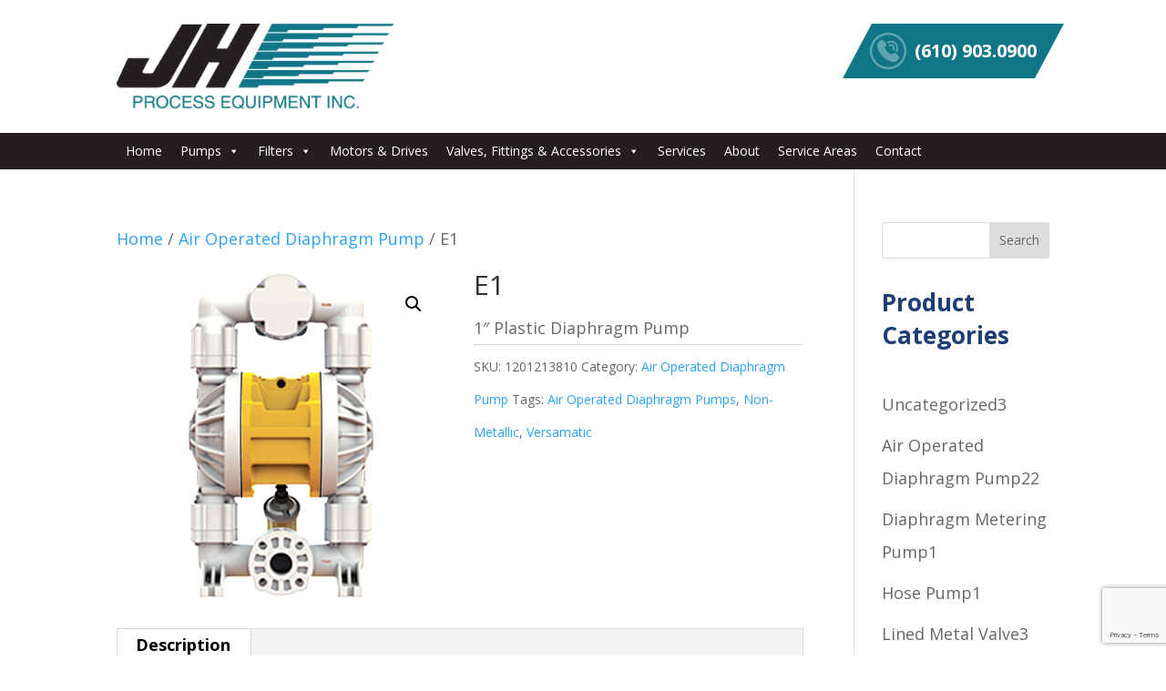

--- FILE ---
content_type: text/html; charset=utf-8
request_url: https://www.google.com/recaptcha/api2/anchor?ar=1&k=6Le4kpQjAAAAAJ2HS6V7gTfG6FS2-WxSUD1SN6j2&co=aHR0cDovL3d3dy5qaHByb2Nlc3MuY29tOjgw&hl=en&v=PoyoqOPhxBO7pBk68S4YbpHZ&size=invisible&anchor-ms=20000&execute-ms=30000&cb=ylru4c4jqqq7
body_size: 48637
content:
<!DOCTYPE HTML><html dir="ltr" lang="en"><head><meta http-equiv="Content-Type" content="text/html; charset=UTF-8">
<meta http-equiv="X-UA-Compatible" content="IE=edge">
<title>reCAPTCHA</title>
<style type="text/css">
/* cyrillic-ext */
@font-face {
  font-family: 'Roboto';
  font-style: normal;
  font-weight: 400;
  font-stretch: 100%;
  src: url(//fonts.gstatic.com/s/roboto/v48/KFO7CnqEu92Fr1ME7kSn66aGLdTylUAMa3GUBHMdazTgWw.woff2) format('woff2');
  unicode-range: U+0460-052F, U+1C80-1C8A, U+20B4, U+2DE0-2DFF, U+A640-A69F, U+FE2E-FE2F;
}
/* cyrillic */
@font-face {
  font-family: 'Roboto';
  font-style: normal;
  font-weight: 400;
  font-stretch: 100%;
  src: url(//fonts.gstatic.com/s/roboto/v48/KFO7CnqEu92Fr1ME7kSn66aGLdTylUAMa3iUBHMdazTgWw.woff2) format('woff2');
  unicode-range: U+0301, U+0400-045F, U+0490-0491, U+04B0-04B1, U+2116;
}
/* greek-ext */
@font-face {
  font-family: 'Roboto';
  font-style: normal;
  font-weight: 400;
  font-stretch: 100%;
  src: url(//fonts.gstatic.com/s/roboto/v48/KFO7CnqEu92Fr1ME7kSn66aGLdTylUAMa3CUBHMdazTgWw.woff2) format('woff2');
  unicode-range: U+1F00-1FFF;
}
/* greek */
@font-face {
  font-family: 'Roboto';
  font-style: normal;
  font-weight: 400;
  font-stretch: 100%;
  src: url(//fonts.gstatic.com/s/roboto/v48/KFO7CnqEu92Fr1ME7kSn66aGLdTylUAMa3-UBHMdazTgWw.woff2) format('woff2');
  unicode-range: U+0370-0377, U+037A-037F, U+0384-038A, U+038C, U+038E-03A1, U+03A3-03FF;
}
/* math */
@font-face {
  font-family: 'Roboto';
  font-style: normal;
  font-weight: 400;
  font-stretch: 100%;
  src: url(//fonts.gstatic.com/s/roboto/v48/KFO7CnqEu92Fr1ME7kSn66aGLdTylUAMawCUBHMdazTgWw.woff2) format('woff2');
  unicode-range: U+0302-0303, U+0305, U+0307-0308, U+0310, U+0312, U+0315, U+031A, U+0326-0327, U+032C, U+032F-0330, U+0332-0333, U+0338, U+033A, U+0346, U+034D, U+0391-03A1, U+03A3-03A9, U+03B1-03C9, U+03D1, U+03D5-03D6, U+03F0-03F1, U+03F4-03F5, U+2016-2017, U+2034-2038, U+203C, U+2040, U+2043, U+2047, U+2050, U+2057, U+205F, U+2070-2071, U+2074-208E, U+2090-209C, U+20D0-20DC, U+20E1, U+20E5-20EF, U+2100-2112, U+2114-2115, U+2117-2121, U+2123-214F, U+2190, U+2192, U+2194-21AE, U+21B0-21E5, U+21F1-21F2, U+21F4-2211, U+2213-2214, U+2216-22FF, U+2308-230B, U+2310, U+2319, U+231C-2321, U+2336-237A, U+237C, U+2395, U+239B-23B7, U+23D0, U+23DC-23E1, U+2474-2475, U+25AF, U+25B3, U+25B7, U+25BD, U+25C1, U+25CA, U+25CC, U+25FB, U+266D-266F, U+27C0-27FF, U+2900-2AFF, U+2B0E-2B11, U+2B30-2B4C, U+2BFE, U+3030, U+FF5B, U+FF5D, U+1D400-1D7FF, U+1EE00-1EEFF;
}
/* symbols */
@font-face {
  font-family: 'Roboto';
  font-style: normal;
  font-weight: 400;
  font-stretch: 100%;
  src: url(//fonts.gstatic.com/s/roboto/v48/KFO7CnqEu92Fr1ME7kSn66aGLdTylUAMaxKUBHMdazTgWw.woff2) format('woff2');
  unicode-range: U+0001-000C, U+000E-001F, U+007F-009F, U+20DD-20E0, U+20E2-20E4, U+2150-218F, U+2190, U+2192, U+2194-2199, U+21AF, U+21E6-21F0, U+21F3, U+2218-2219, U+2299, U+22C4-22C6, U+2300-243F, U+2440-244A, U+2460-24FF, U+25A0-27BF, U+2800-28FF, U+2921-2922, U+2981, U+29BF, U+29EB, U+2B00-2BFF, U+4DC0-4DFF, U+FFF9-FFFB, U+10140-1018E, U+10190-1019C, U+101A0, U+101D0-101FD, U+102E0-102FB, U+10E60-10E7E, U+1D2C0-1D2D3, U+1D2E0-1D37F, U+1F000-1F0FF, U+1F100-1F1AD, U+1F1E6-1F1FF, U+1F30D-1F30F, U+1F315, U+1F31C, U+1F31E, U+1F320-1F32C, U+1F336, U+1F378, U+1F37D, U+1F382, U+1F393-1F39F, U+1F3A7-1F3A8, U+1F3AC-1F3AF, U+1F3C2, U+1F3C4-1F3C6, U+1F3CA-1F3CE, U+1F3D4-1F3E0, U+1F3ED, U+1F3F1-1F3F3, U+1F3F5-1F3F7, U+1F408, U+1F415, U+1F41F, U+1F426, U+1F43F, U+1F441-1F442, U+1F444, U+1F446-1F449, U+1F44C-1F44E, U+1F453, U+1F46A, U+1F47D, U+1F4A3, U+1F4B0, U+1F4B3, U+1F4B9, U+1F4BB, U+1F4BF, U+1F4C8-1F4CB, U+1F4D6, U+1F4DA, U+1F4DF, U+1F4E3-1F4E6, U+1F4EA-1F4ED, U+1F4F7, U+1F4F9-1F4FB, U+1F4FD-1F4FE, U+1F503, U+1F507-1F50B, U+1F50D, U+1F512-1F513, U+1F53E-1F54A, U+1F54F-1F5FA, U+1F610, U+1F650-1F67F, U+1F687, U+1F68D, U+1F691, U+1F694, U+1F698, U+1F6AD, U+1F6B2, U+1F6B9-1F6BA, U+1F6BC, U+1F6C6-1F6CF, U+1F6D3-1F6D7, U+1F6E0-1F6EA, U+1F6F0-1F6F3, U+1F6F7-1F6FC, U+1F700-1F7FF, U+1F800-1F80B, U+1F810-1F847, U+1F850-1F859, U+1F860-1F887, U+1F890-1F8AD, U+1F8B0-1F8BB, U+1F8C0-1F8C1, U+1F900-1F90B, U+1F93B, U+1F946, U+1F984, U+1F996, U+1F9E9, U+1FA00-1FA6F, U+1FA70-1FA7C, U+1FA80-1FA89, U+1FA8F-1FAC6, U+1FACE-1FADC, U+1FADF-1FAE9, U+1FAF0-1FAF8, U+1FB00-1FBFF;
}
/* vietnamese */
@font-face {
  font-family: 'Roboto';
  font-style: normal;
  font-weight: 400;
  font-stretch: 100%;
  src: url(//fonts.gstatic.com/s/roboto/v48/KFO7CnqEu92Fr1ME7kSn66aGLdTylUAMa3OUBHMdazTgWw.woff2) format('woff2');
  unicode-range: U+0102-0103, U+0110-0111, U+0128-0129, U+0168-0169, U+01A0-01A1, U+01AF-01B0, U+0300-0301, U+0303-0304, U+0308-0309, U+0323, U+0329, U+1EA0-1EF9, U+20AB;
}
/* latin-ext */
@font-face {
  font-family: 'Roboto';
  font-style: normal;
  font-weight: 400;
  font-stretch: 100%;
  src: url(//fonts.gstatic.com/s/roboto/v48/KFO7CnqEu92Fr1ME7kSn66aGLdTylUAMa3KUBHMdazTgWw.woff2) format('woff2');
  unicode-range: U+0100-02BA, U+02BD-02C5, U+02C7-02CC, U+02CE-02D7, U+02DD-02FF, U+0304, U+0308, U+0329, U+1D00-1DBF, U+1E00-1E9F, U+1EF2-1EFF, U+2020, U+20A0-20AB, U+20AD-20C0, U+2113, U+2C60-2C7F, U+A720-A7FF;
}
/* latin */
@font-face {
  font-family: 'Roboto';
  font-style: normal;
  font-weight: 400;
  font-stretch: 100%;
  src: url(//fonts.gstatic.com/s/roboto/v48/KFO7CnqEu92Fr1ME7kSn66aGLdTylUAMa3yUBHMdazQ.woff2) format('woff2');
  unicode-range: U+0000-00FF, U+0131, U+0152-0153, U+02BB-02BC, U+02C6, U+02DA, U+02DC, U+0304, U+0308, U+0329, U+2000-206F, U+20AC, U+2122, U+2191, U+2193, U+2212, U+2215, U+FEFF, U+FFFD;
}
/* cyrillic-ext */
@font-face {
  font-family: 'Roboto';
  font-style: normal;
  font-weight: 500;
  font-stretch: 100%;
  src: url(//fonts.gstatic.com/s/roboto/v48/KFO7CnqEu92Fr1ME7kSn66aGLdTylUAMa3GUBHMdazTgWw.woff2) format('woff2');
  unicode-range: U+0460-052F, U+1C80-1C8A, U+20B4, U+2DE0-2DFF, U+A640-A69F, U+FE2E-FE2F;
}
/* cyrillic */
@font-face {
  font-family: 'Roboto';
  font-style: normal;
  font-weight: 500;
  font-stretch: 100%;
  src: url(//fonts.gstatic.com/s/roboto/v48/KFO7CnqEu92Fr1ME7kSn66aGLdTylUAMa3iUBHMdazTgWw.woff2) format('woff2');
  unicode-range: U+0301, U+0400-045F, U+0490-0491, U+04B0-04B1, U+2116;
}
/* greek-ext */
@font-face {
  font-family: 'Roboto';
  font-style: normal;
  font-weight: 500;
  font-stretch: 100%;
  src: url(//fonts.gstatic.com/s/roboto/v48/KFO7CnqEu92Fr1ME7kSn66aGLdTylUAMa3CUBHMdazTgWw.woff2) format('woff2');
  unicode-range: U+1F00-1FFF;
}
/* greek */
@font-face {
  font-family: 'Roboto';
  font-style: normal;
  font-weight: 500;
  font-stretch: 100%;
  src: url(//fonts.gstatic.com/s/roboto/v48/KFO7CnqEu92Fr1ME7kSn66aGLdTylUAMa3-UBHMdazTgWw.woff2) format('woff2');
  unicode-range: U+0370-0377, U+037A-037F, U+0384-038A, U+038C, U+038E-03A1, U+03A3-03FF;
}
/* math */
@font-face {
  font-family: 'Roboto';
  font-style: normal;
  font-weight: 500;
  font-stretch: 100%;
  src: url(//fonts.gstatic.com/s/roboto/v48/KFO7CnqEu92Fr1ME7kSn66aGLdTylUAMawCUBHMdazTgWw.woff2) format('woff2');
  unicode-range: U+0302-0303, U+0305, U+0307-0308, U+0310, U+0312, U+0315, U+031A, U+0326-0327, U+032C, U+032F-0330, U+0332-0333, U+0338, U+033A, U+0346, U+034D, U+0391-03A1, U+03A3-03A9, U+03B1-03C9, U+03D1, U+03D5-03D6, U+03F0-03F1, U+03F4-03F5, U+2016-2017, U+2034-2038, U+203C, U+2040, U+2043, U+2047, U+2050, U+2057, U+205F, U+2070-2071, U+2074-208E, U+2090-209C, U+20D0-20DC, U+20E1, U+20E5-20EF, U+2100-2112, U+2114-2115, U+2117-2121, U+2123-214F, U+2190, U+2192, U+2194-21AE, U+21B0-21E5, U+21F1-21F2, U+21F4-2211, U+2213-2214, U+2216-22FF, U+2308-230B, U+2310, U+2319, U+231C-2321, U+2336-237A, U+237C, U+2395, U+239B-23B7, U+23D0, U+23DC-23E1, U+2474-2475, U+25AF, U+25B3, U+25B7, U+25BD, U+25C1, U+25CA, U+25CC, U+25FB, U+266D-266F, U+27C0-27FF, U+2900-2AFF, U+2B0E-2B11, U+2B30-2B4C, U+2BFE, U+3030, U+FF5B, U+FF5D, U+1D400-1D7FF, U+1EE00-1EEFF;
}
/* symbols */
@font-face {
  font-family: 'Roboto';
  font-style: normal;
  font-weight: 500;
  font-stretch: 100%;
  src: url(//fonts.gstatic.com/s/roboto/v48/KFO7CnqEu92Fr1ME7kSn66aGLdTylUAMaxKUBHMdazTgWw.woff2) format('woff2');
  unicode-range: U+0001-000C, U+000E-001F, U+007F-009F, U+20DD-20E0, U+20E2-20E4, U+2150-218F, U+2190, U+2192, U+2194-2199, U+21AF, U+21E6-21F0, U+21F3, U+2218-2219, U+2299, U+22C4-22C6, U+2300-243F, U+2440-244A, U+2460-24FF, U+25A0-27BF, U+2800-28FF, U+2921-2922, U+2981, U+29BF, U+29EB, U+2B00-2BFF, U+4DC0-4DFF, U+FFF9-FFFB, U+10140-1018E, U+10190-1019C, U+101A0, U+101D0-101FD, U+102E0-102FB, U+10E60-10E7E, U+1D2C0-1D2D3, U+1D2E0-1D37F, U+1F000-1F0FF, U+1F100-1F1AD, U+1F1E6-1F1FF, U+1F30D-1F30F, U+1F315, U+1F31C, U+1F31E, U+1F320-1F32C, U+1F336, U+1F378, U+1F37D, U+1F382, U+1F393-1F39F, U+1F3A7-1F3A8, U+1F3AC-1F3AF, U+1F3C2, U+1F3C4-1F3C6, U+1F3CA-1F3CE, U+1F3D4-1F3E0, U+1F3ED, U+1F3F1-1F3F3, U+1F3F5-1F3F7, U+1F408, U+1F415, U+1F41F, U+1F426, U+1F43F, U+1F441-1F442, U+1F444, U+1F446-1F449, U+1F44C-1F44E, U+1F453, U+1F46A, U+1F47D, U+1F4A3, U+1F4B0, U+1F4B3, U+1F4B9, U+1F4BB, U+1F4BF, U+1F4C8-1F4CB, U+1F4D6, U+1F4DA, U+1F4DF, U+1F4E3-1F4E6, U+1F4EA-1F4ED, U+1F4F7, U+1F4F9-1F4FB, U+1F4FD-1F4FE, U+1F503, U+1F507-1F50B, U+1F50D, U+1F512-1F513, U+1F53E-1F54A, U+1F54F-1F5FA, U+1F610, U+1F650-1F67F, U+1F687, U+1F68D, U+1F691, U+1F694, U+1F698, U+1F6AD, U+1F6B2, U+1F6B9-1F6BA, U+1F6BC, U+1F6C6-1F6CF, U+1F6D3-1F6D7, U+1F6E0-1F6EA, U+1F6F0-1F6F3, U+1F6F7-1F6FC, U+1F700-1F7FF, U+1F800-1F80B, U+1F810-1F847, U+1F850-1F859, U+1F860-1F887, U+1F890-1F8AD, U+1F8B0-1F8BB, U+1F8C0-1F8C1, U+1F900-1F90B, U+1F93B, U+1F946, U+1F984, U+1F996, U+1F9E9, U+1FA00-1FA6F, U+1FA70-1FA7C, U+1FA80-1FA89, U+1FA8F-1FAC6, U+1FACE-1FADC, U+1FADF-1FAE9, U+1FAF0-1FAF8, U+1FB00-1FBFF;
}
/* vietnamese */
@font-face {
  font-family: 'Roboto';
  font-style: normal;
  font-weight: 500;
  font-stretch: 100%;
  src: url(//fonts.gstatic.com/s/roboto/v48/KFO7CnqEu92Fr1ME7kSn66aGLdTylUAMa3OUBHMdazTgWw.woff2) format('woff2');
  unicode-range: U+0102-0103, U+0110-0111, U+0128-0129, U+0168-0169, U+01A0-01A1, U+01AF-01B0, U+0300-0301, U+0303-0304, U+0308-0309, U+0323, U+0329, U+1EA0-1EF9, U+20AB;
}
/* latin-ext */
@font-face {
  font-family: 'Roboto';
  font-style: normal;
  font-weight: 500;
  font-stretch: 100%;
  src: url(//fonts.gstatic.com/s/roboto/v48/KFO7CnqEu92Fr1ME7kSn66aGLdTylUAMa3KUBHMdazTgWw.woff2) format('woff2');
  unicode-range: U+0100-02BA, U+02BD-02C5, U+02C7-02CC, U+02CE-02D7, U+02DD-02FF, U+0304, U+0308, U+0329, U+1D00-1DBF, U+1E00-1E9F, U+1EF2-1EFF, U+2020, U+20A0-20AB, U+20AD-20C0, U+2113, U+2C60-2C7F, U+A720-A7FF;
}
/* latin */
@font-face {
  font-family: 'Roboto';
  font-style: normal;
  font-weight: 500;
  font-stretch: 100%;
  src: url(//fonts.gstatic.com/s/roboto/v48/KFO7CnqEu92Fr1ME7kSn66aGLdTylUAMa3yUBHMdazQ.woff2) format('woff2');
  unicode-range: U+0000-00FF, U+0131, U+0152-0153, U+02BB-02BC, U+02C6, U+02DA, U+02DC, U+0304, U+0308, U+0329, U+2000-206F, U+20AC, U+2122, U+2191, U+2193, U+2212, U+2215, U+FEFF, U+FFFD;
}
/* cyrillic-ext */
@font-face {
  font-family: 'Roboto';
  font-style: normal;
  font-weight: 900;
  font-stretch: 100%;
  src: url(//fonts.gstatic.com/s/roboto/v48/KFO7CnqEu92Fr1ME7kSn66aGLdTylUAMa3GUBHMdazTgWw.woff2) format('woff2');
  unicode-range: U+0460-052F, U+1C80-1C8A, U+20B4, U+2DE0-2DFF, U+A640-A69F, U+FE2E-FE2F;
}
/* cyrillic */
@font-face {
  font-family: 'Roboto';
  font-style: normal;
  font-weight: 900;
  font-stretch: 100%;
  src: url(//fonts.gstatic.com/s/roboto/v48/KFO7CnqEu92Fr1ME7kSn66aGLdTylUAMa3iUBHMdazTgWw.woff2) format('woff2');
  unicode-range: U+0301, U+0400-045F, U+0490-0491, U+04B0-04B1, U+2116;
}
/* greek-ext */
@font-face {
  font-family: 'Roboto';
  font-style: normal;
  font-weight: 900;
  font-stretch: 100%;
  src: url(//fonts.gstatic.com/s/roboto/v48/KFO7CnqEu92Fr1ME7kSn66aGLdTylUAMa3CUBHMdazTgWw.woff2) format('woff2');
  unicode-range: U+1F00-1FFF;
}
/* greek */
@font-face {
  font-family: 'Roboto';
  font-style: normal;
  font-weight: 900;
  font-stretch: 100%;
  src: url(//fonts.gstatic.com/s/roboto/v48/KFO7CnqEu92Fr1ME7kSn66aGLdTylUAMa3-UBHMdazTgWw.woff2) format('woff2');
  unicode-range: U+0370-0377, U+037A-037F, U+0384-038A, U+038C, U+038E-03A1, U+03A3-03FF;
}
/* math */
@font-face {
  font-family: 'Roboto';
  font-style: normal;
  font-weight: 900;
  font-stretch: 100%;
  src: url(//fonts.gstatic.com/s/roboto/v48/KFO7CnqEu92Fr1ME7kSn66aGLdTylUAMawCUBHMdazTgWw.woff2) format('woff2');
  unicode-range: U+0302-0303, U+0305, U+0307-0308, U+0310, U+0312, U+0315, U+031A, U+0326-0327, U+032C, U+032F-0330, U+0332-0333, U+0338, U+033A, U+0346, U+034D, U+0391-03A1, U+03A3-03A9, U+03B1-03C9, U+03D1, U+03D5-03D6, U+03F0-03F1, U+03F4-03F5, U+2016-2017, U+2034-2038, U+203C, U+2040, U+2043, U+2047, U+2050, U+2057, U+205F, U+2070-2071, U+2074-208E, U+2090-209C, U+20D0-20DC, U+20E1, U+20E5-20EF, U+2100-2112, U+2114-2115, U+2117-2121, U+2123-214F, U+2190, U+2192, U+2194-21AE, U+21B0-21E5, U+21F1-21F2, U+21F4-2211, U+2213-2214, U+2216-22FF, U+2308-230B, U+2310, U+2319, U+231C-2321, U+2336-237A, U+237C, U+2395, U+239B-23B7, U+23D0, U+23DC-23E1, U+2474-2475, U+25AF, U+25B3, U+25B7, U+25BD, U+25C1, U+25CA, U+25CC, U+25FB, U+266D-266F, U+27C0-27FF, U+2900-2AFF, U+2B0E-2B11, U+2B30-2B4C, U+2BFE, U+3030, U+FF5B, U+FF5D, U+1D400-1D7FF, U+1EE00-1EEFF;
}
/* symbols */
@font-face {
  font-family: 'Roboto';
  font-style: normal;
  font-weight: 900;
  font-stretch: 100%;
  src: url(//fonts.gstatic.com/s/roboto/v48/KFO7CnqEu92Fr1ME7kSn66aGLdTylUAMaxKUBHMdazTgWw.woff2) format('woff2');
  unicode-range: U+0001-000C, U+000E-001F, U+007F-009F, U+20DD-20E0, U+20E2-20E4, U+2150-218F, U+2190, U+2192, U+2194-2199, U+21AF, U+21E6-21F0, U+21F3, U+2218-2219, U+2299, U+22C4-22C6, U+2300-243F, U+2440-244A, U+2460-24FF, U+25A0-27BF, U+2800-28FF, U+2921-2922, U+2981, U+29BF, U+29EB, U+2B00-2BFF, U+4DC0-4DFF, U+FFF9-FFFB, U+10140-1018E, U+10190-1019C, U+101A0, U+101D0-101FD, U+102E0-102FB, U+10E60-10E7E, U+1D2C0-1D2D3, U+1D2E0-1D37F, U+1F000-1F0FF, U+1F100-1F1AD, U+1F1E6-1F1FF, U+1F30D-1F30F, U+1F315, U+1F31C, U+1F31E, U+1F320-1F32C, U+1F336, U+1F378, U+1F37D, U+1F382, U+1F393-1F39F, U+1F3A7-1F3A8, U+1F3AC-1F3AF, U+1F3C2, U+1F3C4-1F3C6, U+1F3CA-1F3CE, U+1F3D4-1F3E0, U+1F3ED, U+1F3F1-1F3F3, U+1F3F5-1F3F7, U+1F408, U+1F415, U+1F41F, U+1F426, U+1F43F, U+1F441-1F442, U+1F444, U+1F446-1F449, U+1F44C-1F44E, U+1F453, U+1F46A, U+1F47D, U+1F4A3, U+1F4B0, U+1F4B3, U+1F4B9, U+1F4BB, U+1F4BF, U+1F4C8-1F4CB, U+1F4D6, U+1F4DA, U+1F4DF, U+1F4E3-1F4E6, U+1F4EA-1F4ED, U+1F4F7, U+1F4F9-1F4FB, U+1F4FD-1F4FE, U+1F503, U+1F507-1F50B, U+1F50D, U+1F512-1F513, U+1F53E-1F54A, U+1F54F-1F5FA, U+1F610, U+1F650-1F67F, U+1F687, U+1F68D, U+1F691, U+1F694, U+1F698, U+1F6AD, U+1F6B2, U+1F6B9-1F6BA, U+1F6BC, U+1F6C6-1F6CF, U+1F6D3-1F6D7, U+1F6E0-1F6EA, U+1F6F0-1F6F3, U+1F6F7-1F6FC, U+1F700-1F7FF, U+1F800-1F80B, U+1F810-1F847, U+1F850-1F859, U+1F860-1F887, U+1F890-1F8AD, U+1F8B0-1F8BB, U+1F8C0-1F8C1, U+1F900-1F90B, U+1F93B, U+1F946, U+1F984, U+1F996, U+1F9E9, U+1FA00-1FA6F, U+1FA70-1FA7C, U+1FA80-1FA89, U+1FA8F-1FAC6, U+1FACE-1FADC, U+1FADF-1FAE9, U+1FAF0-1FAF8, U+1FB00-1FBFF;
}
/* vietnamese */
@font-face {
  font-family: 'Roboto';
  font-style: normal;
  font-weight: 900;
  font-stretch: 100%;
  src: url(//fonts.gstatic.com/s/roboto/v48/KFO7CnqEu92Fr1ME7kSn66aGLdTylUAMa3OUBHMdazTgWw.woff2) format('woff2');
  unicode-range: U+0102-0103, U+0110-0111, U+0128-0129, U+0168-0169, U+01A0-01A1, U+01AF-01B0, U+0300-0301, U+0303-0304, U+0308-0309, U+0323, U+0329, U+1EA0-1EF9, U+20AB;
}
/* latin-ext */
@font-face {
  font-family: 'Roboto';
  font-style: normal;
  font-weight: 900;
  font-stretch: 100%;
  src: url(//fonts.gstatic.com/s/roboto/v48/KFO7CnqEu92Fr1ME7kSn66aGLdTylUAMa3KUBHMdazTgWw.woff2) format('woff2');
  unicode-range: U+0100-02BA, U+02BD-02C5, U+02C7-02CC, U+02CE-02D7, U+02DD-02FF, U+0304, U+0308, U+0329, U+1D00-1DBF, U+1E00-1E9F, U+1EF2-1EFF, U+2020, U+20A0-20AB, U+20AD-20C0, U+2113, U+2C60-2C7F, U+A720-A7FF;
}
/* latin */
@font-face {
  font-family: 'Roboto';
  font-style: normal;
  font-weight: 900;
  font-stretch: 100%;
  src: url(//fonts.gstatic.com/s/roboto/v48/KFO7CnqEu92Fr1ME7kSn66aGLdTylUAMa3yUBHMdazQ.woff2) format('woff2');
  unicode-range: U+0000-00FF, U+0131, U+0152-0153, U+02BB-02BC, U+02C6, U+02DA, U+02DC, U+0304, U+0308, U+0329, U+2000-206F, U+20AC, U+2122, U+2191, U+2193, U+2212, U+2215, U+FEFF, U+FFFD;
}

</style>
<link rel="stylesheet" type="text/css" href="https://www.gstatic.com/recaptcha/releases/PoyoqOPhxBO7pBk68S4YbpHZ/styles__ltr.css">
<script nonce="4_y-YaHwgRmgptoi11S1DQ" type="text/javascript">window['__recaptcha_api'] = 'https://www.google.com/recaptcha/api2/';</script>
<script type="text/javascript" src="https://www.gstatic.com/recaptcha/releases/PoyoqOPhxBO7pBk68S4YbpHZ/recaptcha__en.js" nonce="4_y-YaHwgRmgptoi11S1DQ">
      
    </script></head>
<body><div id="rc-anchor-alert" class="rc-anchor-alert"></div>
<input type="hidden" id="recaptcha-token" value="[base64]">
<script type="text/javascript" nonce="4_y-YaHwgRmgptoi11S1DQ">
      recaptcha.anchor.Main.init("[\x22ainput\x22,[\x22bgdata\x22,\x22\x22,\[base64]/[base64]/[base64]/[base64]/[base64]/UltsKytdPUU6KEU8MjA0OD9SW2wrK109RT4+NnwxOTI6KChFJjY0NTEyKT09NTUyOTYmJk0rMTxjLmxlbmd0aCYmKGMuY2hhckNvZGVBdChNKzEpJjY0NTEyKT09NTYzMjA/[base64]/[base64]/[base64]/[base64]/[base64]/[base64]/[base64]\x22,\[base64]\\u003d\x22,\x22wq8iWcKIP3oJw4nDlk/DsMO7wppAKsOcwpDCuGkCw4xSTsOxLBzCgFXDuU8VZQrCjsOAw7PDqj4ca0UqIcKHwrYBwqtMw43DknU7FhHCkhHDi8KQWyLDm8OXwqYkw6wPwpY+wqJoQMKVW2xDfMOFwpDCrWQ/[base64]/Di1nCm1QkWcOuw4MKwrlHwrJdWkfCusOJRmchH8K1TG4iwqATGnnCpcKywr8gU8OTwpAKwpXDmcK4w6MNw6PCpwDCi8OrwrMVw5zDisKcwp5SwqEvVMKQIcKXKD5LwrPDgsOJw6TDo2vDnAAhwq/DrHk0DsOaHk4Pw4EfwpFbOQzDqk9ww7JSwrDCmsKNwpbComd2M8KCw6HCvMKMHcOKLcO5w5IswqbCrMOzXcOVbcONesKGfgXCjwlEw5/DvMKyw7bDvgDCncOww5F/EnzDm0lvw69yTEfCiSrDncOmVGRyS8KHBMK+wo/Dqkx/w6zCkjvDrBzDiMO4wqkyf33Cn8KqYixZwrQ3woYgw63ClcK/[base64]/Cvh0AwoMJw43Ck8K7W31GSSEawrPDuy/Cp23CiH/DnMOULMK7w7LDoA/DqsKASC/DvQR+w7ETWcKswozDj8OZA8OnwovCuMK3P1HCnmnCsCnCpHvDoT0ww5AlbcOgSMKUw4o+ccK9wrPCucKuw48FEVzDs8OzBkJiE8OJa8OSfDvCiVbCssOJw740J17CkDpKwpYUN8OXaE9NwpHCscODJcKDwqTCmQ5jF8KmencFe8KUdiDDjsKqQ2rDmsKpwqtdZsK/[base64]/Dqz3CiibDiU06wqIZwrvDvR3CkS1tV8ONw5rDiFrDhsKYOxvCjCBzwoXDuMOxwqBLwpgOfMOPwofDisOBeWpIc2PCjzAhwqQpwqxtN8Krw6HDgsO6w5guw5gAUTwrf1/[base64]/DjgMCA8OYNcKhw7HDqcOxwrHCgsKUwqYoeMOZworCi8KkasKXw7oqXcKRw4TCrcOlfMKbID/CiUzDk8Ojw49ORmgGQsK9w6/[base64]/[base64]/L2zDpMO+w7BBw7fDmMOQUGDDunlWwqLCpCJkNGgrP8KjdsK5ZWxew4HDsnlrw5rCqiBWCsK4QS3DpsOOwqYowqNVwr8Ww4HCs8KvwpjDj0/Ctl9lw5xWQsOpXELDhcOPCcOqNTDDii8Mw5PCukbCv8ORw4/CjH9tOibCscKOw4BFT8KlwqJpwrzDnxDDtj8Lw6k7w7UOwr/[base64]/CrcKDwq8Uw4/DjgM8wpI3EicbRlnDvVsnwqPCpsKITsK/e8OWVgDCjMKDw4XDlsKnw4x6wo5uBQLCl2fCkDlUwqPDrUkeKmTDrVVDUT0+wpXDtsKPw5Eqw7XDkMOaUMKCQsK+P8OWZU5JwrfDpjrCnhnDhwXCsWPCkcK+LsOvbXElX3ZMMsODw7RAw45EW8KMwoXDjUQeKTsgw73CtAEpXz/CsQwdwrXDhzcFEcK0R8K9woDDiGZMwpguw63CpMK1wo7CgWgRwqd3w4Rmw5zDlx9Ew5g5Vj0+wpoZPsOqw57Di3MSw408C8OBwqHCmMO1wqvCmVlkU0IwSw/[base64]/Do03DokHCkxDCp3sOCUdtWcKWwoPDlAdDe8O3w65bwr/[base64]/DvEk0bn0Fw6DCtHLDpsKPBnbCqsK2wpo3wo7CmjjDrxgzw6YOB8KzwpAmwop8ADHCl8Kxw58CwpTDkAfCqFpzBl/DhsO8DyBxwpxgwrApTT7Cmk7DrMKbw7N/w67DhUJgw6B3wrweMHnCm8OZwrsOw4NLw5Zyw5xnw6pMwo0DRDkzwqHCtyPDtsOewqjCpEx9P8KOw4zCmMKILU9LMT7Cj8OAbAPDn8Kod8O4wqLDuj1aOMOmwrM3M8K7w5FPaMOQAsKxQzB7wq/Ds8OQwpPCp2sMwp9dwqDCszvCqMKDZ35ew4FIwr5bATHDvcOmU07CryUQwo1Uw68XVMO/YS4JwpXCnsKzLsKAw6ZDw5pvcjcfejfDrVwaH8OpfgXDn8OHZMK+DVUWDcOjD8Oew6LDrhjDs8ORwpAtw6ZEDkRywqnCjBEyW8O3wrI/w4jCrcKDE0cTwp/DsBRBwr3DuyBYCl/ClXfDmMOARhRSw4fDsMOewqQww6rDl1rCgE3Cm1zCo2Q5fRvCucKSw5p9EsKpDS99w6oTw5E0wpfDtwxVE8ONw5TCn8KdwqHDpMKLM8K8L8OlDsO0dcKmLsKGw5TCjcOeZ8KWPVRqwpXCm8KeKcKuXcO/SWLDtRnCkMK7wpzDpcO9ZQkIw7/CrcOswqtcwojCnMK7w5vClMKBOknCk3jChEXCoXnCm8KtMnbDnXQefcOJw4QZK8KdRMO+w6UXw4LDkEXDlxg9w5nCt8Obw4wrU8K1Oi0/JcONRFvCvj/DhsOPaTwjX8KsQR8iwplNaG/[base64]/CvsO2VAIqFUEvw5fDj8KKO8KscRzDrMO3PSdWQWApw48KfcKkw4XCh8ORwqdeRsOYHEMKwr/CrQ51UcK/woDCrlYeTxx+w5vDmsOYDMOzw7vDpDprHMOFZmzCtGnDvmoFw68mO8KsQcOew4vClRXDrVURPcOnwo5YM8Omwr3DlsOPwqhNOz4vwrTDtMKVaCxlFRrChw1cXcOOIMOfemNzw4zDhS/[base64]/w4rCv8OaKEfDkRjCl17DssOuwq/DsR/[base64]/OMOkw7xxQ0IGwp/CjQ7CiScRw4XDm0rDuHPCuVZrw7s6wr/DtT1kLWzDvm/CmcK7w5Npw6FNN8Osw4/DlV/DksORwqd7w6TDkcKhw4zDjzvDlsKFw58cD8OAMS/[base64]/Dr1XCjcKSwp/Cg8KywptqIsKge8K4wpfCsMKyw4x/wo3DqjDDtsKqwqUJXS5sPRQBwr/Ck8KHL8OuYMKqHRzCvCDCpMKqw4AMw5EgJMOoETt+w7rChsKFQWliVT7ClsOROEbDgQphfsO4OsKpZhkFwqrDlcOaw7PDim4BHsOUw5HCh8K1w6UBwo9Iwr5ew6LDhcOeZcK/GMORw6RLwqIcUsOsdEojwovChSUowqPCrXYWwqLDqWHCsEgew57CtsO4w4d5IzLDtsOiwqceEcO3XsKhw6ghNsOZPmY/cFTDicOXAMOuPsOsJhZkX8OnFcKYaWJdHyXDh8OBw5xdYMOGYVQYT391w6bCq8OcVGbDlQjDtizCgxPCm8K0wq8ac8OUwrfCuR/CscOAFALDkms6b1cTdcKkdcKfABDDpA96w5geLQDDosKyw7HCr8OoIh0uw4bDq0NgZgXCiMKawrjCj8Ouw6DCncOWw53Dh8OEw4ZYcUTDqsOKEyB/OMO6w5ddw6jDv8OSwqHDrVTDtMO/wqnDpsKcw44wfMKZdHrDmcOyJcKqHMKGwq/CoghIw5Jcwo0gC8KqVgDCksKmw4DCmyDDvsOpwqjDg8OSZTN2w5XDuMKMw6vDizoBw45lX8KwwrwFLMOdwqlLwphSAXZZfEXCjSF3ZR5uw5tiwpfDksO0wpbDvilHwpRDwpA0I00EwoPDicKnccOeAsKpVcK1XFY0wrIkw7jDgFHDsg3Ck2NjIcK/wrhkEcOcwqp0woXDkE/DunoYwo3DnsOsw7XCjMOSLcOqwoLDisKmwo98esKtfTZ0w4XCp8OhwpnCpVgMLRInJMKXKT7Cg8KQZzLDncKsw7TDs8K9w5zCncOUSsOzw6DDtcOXdsKNcsKlwqEgBl/CiklvQMO8w4LDgsKbccO/dsO9w44VCHrCgxjChhdHLCMuczhVFUEXwo0+w7wHwpvCs8KRF8Kzw67Dt2VqP1MrXsKXbCrCucKCw63DnMKafHvClMOaBVTDrMKELFrDvhRqwqHCt11kwq/[base64]/wojCncO9w6c7HsKSwpVILMKlw4HDtF3ChsO2woXCn1huw4LCg1LCmSjCgcKWVSDDsXRiwrfChVs0w73Co8KKwofDqGrClcKSwpQDwr/DmUfDvsKeEwF+w7nCihbCvsKuWcKTOsOJcyrDqFpJKcOJb8KwOzjChMOsw7dkP3rCq2QresKYw6nDj8KgH8O6IMO9M8Krw6DCrk/DuiHDi8Kuc8O4wr15woXCgwNmaX7DvinCpXZzS0onwqDDtEHChMOGBT3CksKDTMKaXsKAVXjCrcKKwprDr8OsIz/Ci37DmDQWw6XCjcOVw5rCh8K7woBaeyrChcO4wo5LP8Orw7HDr1XCvcOEwqTDihVrc8Ouw5IOC8K5wp/CkiB2CnPDhEYnwqfDlcKXw5EiADPCjzx3w7jCpC0+JkbDvj1pQ8KywqRlF8ODUAdvwoXCpMK0wqDDs8OEw6jDs3nDiMOOwrHClEfDkMO9w53CrcK7w7NALhLDrsK1w5TClMOpIxc6KUjDv8ONw44AdcK0IsO4w5RVJMKGw5V7w4XCrcOHw7rCnMKUw5PCpiDDvS/Con7ChsOWU8KNcMOAX8Ofwq7CjMOlAH7CmENWwpsKw40Cw67CkcKDw7pswpTCjChpVn9/wp0Hw4zDtxzClU9gw6TCtQR2M1vDvWkcwozCkjTCn8OBGGd+M8Onw6rDq8Kfw7YGLMKqw7nCjmTDoD7CvQEmw7hvWgIqw5w0wpMEw54eOcKxcx3DnsOlXF/DpGLDq1jDmMKgFwMdw4jDh8OVfCHDj8OfZ8KSwqUPYMOXw7oXGH99UTYtwpLDvcOFV8Kiw6bDv8OXU8Onw4BhA8OXU0zCjkfDnlPCh8OUwrDCnAk8wqleDcOYE8KnEsKwMsOscRXDocO8wqY6HBDDjiFAw47CkzZbw45aQFt0w6kxw7Vbw7TCuMKgWsKrEhYkw7Z/NMO4woTDnMODZ3/[base64]/Dv8KqS8KMF8KbCV/CtcOow5jDj0kuaQHDt8KUecO0wqwiZBLDlkpJwrPDkhrCj0PDs8O6SMKXTFDCnx/ChBTCj8Ojw5PCrcKNwqbDjiNzwqLCtMKAZMOmw5NNUcKdT8Kuw4UxLsKKw6NOesKDwrfCtRIWAjbDtsOuSBt2w7dxw7LCvcK8G8K1w6Vdw6DCv8OwFl1cB8OEHsK5woLDrAPDvMKLw6/[base64]/wpYSw4/Cs3Vcwpwybh3Dt8ObA8OYwqrDmCcVwooICRnCjgfClA1YPMObCzzCljrDrGvDjsK4f8KEckLDscOkOCMEXsKHaULCgMOdUMOoS8OCwq9aSgLDhMKPIsKVFcKlwoDCrcKQwoTDml3ChEYlHcKwaG/Dp8O/[base64]/DvcObwqLCmMO5wrpBwp/DlMKbFRbDoTvCm0xjKMOyQMKGJmJ/ACnDlUMyw5UYwoTDjGIJwqIKw5NVJBLDgcKswobDkcOdTcOsTsOTcUPDjUPCmU3CqMKyKXnDg8KLEjIfwpDCvHDCpsK1wrbDqgnCpiQOwpdFd8OsbnIHwqwwHw/[base64]/w53DocKRwpfCs8KhLijDsWx1wpY1c8KaHcOlDi/CmTdiWUAQwr/[base64]/w5RtfmXCiiY2dMOEwrTCjMOVw7DCpsKzwrPCrcK3AgvCocOJXcKKwrLDjTodE8O4w6bCsMK5woPCnn/CkcKvMCVRQMOkHsK9eAxHUsOHCCrCo8KkPAoyw4MjRElewqPDn8OUw43Ct8O6HBR/[base64]/DmDrCkcOubmzClHQqR8KUwqjDrhIVKSHDsMKMwr49DWcQw57CiB/DhG9ZNHdQw5PCgTs1Y0pjMVDCnllcw53DgVXCnzzCg8K9wobDnCgKwoFRSsOfw47DpMK6wqfCgV0Hw5V/w5/[base64]/wppNwoXCkW4WbsO4w4rDsMOJw57Ct8Ktwp/Dky0awo/CjcO/w5AlVsK3wqYiw6HDsF/DhMOhw4jDuyQCw7Ffwo/ChCLCjsKywrhIcMOHwq3Dm8OMZiHCih9Zwq3Cm29aRcO9wpQDZlTDi8KFekHCtcO+T8KUF8OSQsKRJHfDvsOAwoPCjcKtwoLCnygHw4BOw4tpwrFLSsKIwps5KkHCqMOBYmnCgjl8PCwQERPDnsKTwpnCsMO+wpDDs1/DsQs+OTHDlztQC8Kowp3DsMKcwpjCpMOCWMOhHA3Dk8Okw7g/[base64]/CjMK8w4w9Z2PCnTZ5w5A4w6rDkcKYexsBwpHDgzAqAjpXw6nDpsKPQcO0w6TDm8Kywq3DncKrwoQ9wrtGbhpbY8KtwpbDuwluw7LCtcKMPsKpw5zCnMOTw5HCs8Oyw6DCtMK7wq7Dkg/CiUHDqMKUw4VYJ8OrwpQtbUvDgyVeGhfDq8OpasK4csKSw7LDpTtpQsKRCTXCisOtWMOqwqR2woN6w7RyPcKEw5hPXMOvaxhEwphow73DpB/DhU4wKFvClmTDrW9ww6gNwrzCrHgOwq3DisKmwrs7Fl/[base64]/[base64]/[base64]/XWDDtcKqwqx5w6DCjsKAwo3Cv8OYwq3CrsOTw7LDoMKow44/[base64]/CpMObw77DmCrDgcKIE3DDicK4w4LCosOWw57CmsK/wopiwpkEwrNaeSFTw50+wqsAwrvDiA7CrX5vPittwoPDiTNxwrXDiMOUw7rDgC54HsKCw40Ew43Co8OrZsOcEVLCtDjCnEDDpCUlw74bwrjDkhhgY8KtVcO6bcK9w4JsICRrExrDk8OFXX4Xwq/CtXbCgUTCtsO+QMONw7IBwqJtwo04w5LCrQvCnAteZAM/fkLDgiXDkDfDriFwNMOnwpNcw5HDvmfCjcKXwpvDrcKZYlbDv8K1wrAlwqbCocKnwqsHV8K3WcOQwo7CscOqwohFw70aKsKfwrnCh8OAKMKKw7cVPsKdwpd+ZTzDtD7Di8O3YMOPRMO7wp7DrU8ocsOwccOzwptGw7htw7ZDw79vL8OgXm/DgW9bw49HPnckV3TChsKyw4UJd8OYwr3DlsKWw5UGQgVrbMOCw5pHw5tTHAoYHXHCl8KdR3fDq8OqwoU0CzfCk8KMwq7CoTPDggbDk8OYX2nDsBsrNVHDjMOKwonCjcK2XMOaH3FVwrskw4LCpsODw4XDhAczUX5iJzNFw5BJwokpw5UJWcKTwqlnwr13wq/[base64]/[base64]/DpcO/eMOKwpYfwoUNcsK8w4BaGRR7YsKfAsKSw6LDicOzNMKdbGDDiDBVQzoqcG1vwrnCjcOUFMOIHcOQw5zCrRjCqmzDlCZBwqdJw4rDtHoPHTV+FMOYbBlEwpDCkgDClMKPw51EwpjCmsKXw5bDk8KZw7Q8w5vCl1FIw4/CvsKqw7PCpsOCw6fDqSEWwqZowo7DqMKXwpXCk2/[base64]/wq1oMAfDrMKhw43DksOfKGZhbUZ1wq/CqsOgMHHDhzl2wrXDuHJpw7LDscOVaBXCpT/CkSTCsC7CusKCesKkwrAoBMKjf8OVw54rRMKnwrtnHsKqw4lYfRXDt8KQUsOlw5x4wpFcHcKYwofDoMOswrnCr8OmcjdYVH8awoY4VWfCu1haw6TCumZtVG3DmsKDGw8FIlnDqsOaw5c+w5HDsFLDlSbCgjnCmsKBLUU/CwgBPSRdWsO4w4IYHTYYQcO6ccOqGsOmw7c3XlIQSDJowqPCrcKfUHErQwHDosKWwr0MwrPDsFdOw7k5BTE1UMO/wpMKKsOWCUViw7vDm8K/wpE4wrgrw7UpO8Kxw5DCs8OKH8OTOT5gwqnDuMOrw7/[base64]/woPDvmPCvcK3aAHDrgvCtHkEaMOBw4pQw7LCj8KXw59Vwr9ZwrcSBTpiK3UUb3LCqMKFNcKKVCVlBMOUwoRicsOdwq9KUcKiOTpgwqtAKsO9wqnCr8KsZxFPw4lWw6nCgU/CicK9w6JnIxjCncKgwr3ClXc3PMKxwqDCjWjClMKiwoo9wpFwZ17DosKnw7rDl1LCoMKHW8O7GiV1wojCkmJBJjlDwoVWw4PDk8KIwqLDhMOmwr/DgGjCgsOvw5ZGw5kQw6lHMMKIw7HCgWzCuz/CkD5lLcKsNMKmCmglw6QxT8Ofw44HwqpFasK2wp8GwqN6csOlwqZZHMOvVcOSw4gLwr4UG8OCwpRGdR40WWBYwowRIw/DjH5wwovDhW3DsMKyfz/Cs8Knw4rDvMOHwpQZwqJ4JSAeTip7D8O1w7l/Z3AIwrVaccKCwrfDnMOCRB3CvMKXw5lgAR7CtzgRwq1jwpdiKMKGwrzCgmgSb8Orw6IfwpvDtxfCv8ObJ8K7MsOxG1XCoj/ChMO1wq/CmhQfKsOOwpnCtsKlN1vDqsK4wpopwpjChcO/[base64]/[base64]/[base64]/[base64]/CrQYxwrTCiCoLaEfCvBcFQsOuWH7CsH8Lw5TDlMKMwrodaFTCvwYJecKOBsOowobDslHCuULDt8OrWcOWw6jCosO6w51RFxvDkcK8QMOiw4h9F8Kew6Y8w6XDmMKwMsOAw7Mxw50DcMOGckbCh8Owwq9two/[base64]/[base64]/CmMK9LC10wq9Yw7DDu8KXw7XDq3nDucO4w4XCicKvPXLDpnHDm8OFesKYcsONXMKbT8KMw6nDvMOpw5NDeh3CsSvCgsOMa8KOwqrCkMO6A30JUMK/w71OXl4dwrg+WRjCrMOOYsKXw5hKKMKpw6Y1worDi8KcwrHClMObwq7Cv8OXQV7CmXwRwqzDiEbClT/CicOkJ8Ozw593OMKrw45wdsOGw4RsIVMPw5h5w7fCosKhw43Dl8OhRjYnT8KywqrCpWvDiMOofsKPw63DiMOHw6vDtGjDgMOLwrx8DsOtLl8LG8OEIkDDlEcgTMOBNMKEwpY8YsOjw5zCszEXDGFcw4gtwp/Ds8OXwrHCo8OlaT1zEcKXw74+w5zCgGNKIcKbworDrsKgFC1VS8OAwoNgw57Co8KbNR3ChlrCq8Ojw7Yvw5DCnMKPcMKNLjLDrsOtOnbCusOnwpzCusKLwo9kw5XCqsKFUMKOd8KAaFrDusORacKTwpMcehptw7/DgsKGEkgTJMO2w546wpvCp8OZCsO+w4Y0w5gZQ0tJw4F6w75lCiFBw4pxwrHCuMKEwo7CrcOCDmDDjl/[base64]/wqkHwrvCmsKiYTjCv2dWOsKew4TCjgnCpEZ3RWPDiMO8WXnCmFjCrcOtAA8YSz7DgQLDisKgORjDplHDpsOxU8KGw4EVw7HDnsO/[base64]/wo3Di13Di29iw5nClcKiZ8OTBX7DisKFw6ELwo/[base64]/w6vDgmQ5w4HCkQ7DhzHCpykjw58vw5TDisOHwr/Dk8OoYMOkw5DDjsO/wprDg3Z+dD3Dr8KeDsOpwoRkXFI+w6hBJ0rDusKCw5jDrsOQO3DDhzrCmEDCv8Onw6QkajPDkMOlw7VDwpnDr387asKNw5wNCTPDv2BcwpfChsOcHcKiQ8KAwpcDbMK0wqDDhMO7w7JYNsKfw5TDuidoWcObwpPCmkzCv8OffFV1VMOHBMK/w5NOJMKHwrIsWScRw7Q0wqUqw4DCjibDl8KZM38hwoofw4Ipwq03w5x2IMKBSsKmScO/wo4Fw5c3wrzDjGJ1w5B2w7fCswHCrwQfBStqwphvLMOaw6PCocK/wq3CvcOnw4UCw59Ow5QqwpIbw4TCowfChcK2JsOtYVVhXcKWwqRZHsO4HAx/YsOsNljCk0k1w7wNVsKrdznDpATDscKfJcOEwrzDvkbDrTzCgQB4McO3w7XCjVhQcFPCmMK3E8Klw7wNw4Z+w77CmsK/[base64]/CqxNkw54JwpvCiEvDpDHDikPCscKPCcOzwpBMfsOnZEXDtMOaw43CqHYKJcONwoXDvC/Ci3NdGsK0bXfCnMOJchnCpTHDqsK/DcOKwoRmAQ/CnhbCnQxvw6TDlXPDlsOrwrAsKzFbfQNFDS0gLsKgw7c5ZyzDp8OMw5XDlMOjw5bDjEPDjMKgw6HDoMO0wqMTJFXDonYgw6HDlMOOSsOMwqTDrTLCqGABwowHw4g3SMK8wrnDgMObbQgyLGPDuWtJwq/Dt8O7w756TSTDjmQTwoFDAcK4w4fCuDA7wrhDH8OTwoMew4AqVzpcwoYLcC8BFyjCu8Orw5hqw6PCnlx/FcKlZMOEwo9FHz7DmTYbw59xGsOsw61IG0bDuMOuwpE9E000wqjCuW82CGcYwr5/[base64]/DrMKDwrTCvi8Tw5hywqrDqjfDr1TDisOIw4vCin8NYjFJwpVFfSHDrH/[base64]/cMKswoIww4LDqivCogrDmzHClMOuwqPCtsOWdhcPUcODwrDDrsOowozCiMOqNDzCn1jDmsK1UsKDw4BZwp3Cp8OHwqhyw4V/WWIkw5nCksKJDcOqwodkwofDmXPDkhvDpcO+w7fDuMKESMKXwr0zw6nCg8O+wotowpzDpjfDgRXDrWImwovCgWjCgidsVsK0U8O7w5tVw7LDmcO0EsK/MlkqTcOiw6rCqMOqw5DDucOBw57CrsOEAMKscxfCn0jDhcOTwrPDp8O6w5TCr8OTDMO/w6YQUGEzKFLDtMOfGcOgwqpdw7cEw7rCgsOOw6cIwr3DvsKbT8Ocw79vw7ceOMO9XRXDtFrCs0Rjw5bCjcKoFH/Cq1ImPnXCq8KTZsONwrF4w5fDusK3Ag5IP8OpP1EoasORUjjDmglxw43Cj1NqwrjCvgjCvxg5woADwqfDkcOnwo/[base64]/wrpNVF3DtsKwKMKNw74vJ8OmwocQXEHDoX/[base64]/Do0XDucO6wpnCrMKbwoDDhsOvw51XFAbDn3pXw54dKMKIwrZBCsOLQCFFwqIowp92w7vCmXXDmivDm3vDvC80chs3G8K5YhzCu8OHwr9gDMOpAMKIw7TCvn/CvcO2TcOxw7s1wrs9B1YEw55TwpIyPsKrb8OoV3p+wqDDoMOKwqzCtcORKcOUw5/Dk8KgbMOnBVHDnALDsjHCjW/[base64]/CvsOXwonDncKzw7nDtxnDlcKNNcKdwo9ww7zDnHTDtFHCuGAuw7MWEsKgCCnDhMKjwr4Wf8KHJR/CpjUiw5HDk8OsdcK3wrp0DMOHwqp9e8Kdw6kaEsOaH8K8fnt1wrLDpHvDjcO3L8K3wr3ClMOdwoBNw6HCqHHCp8OMw7nCnkTDlsK2wrdPw6zDlgx/w4xQH1zDn8KnwrvCvQdIZMO6bMKCADpgAGzDi8OCw6LCicO2wpALwozCn8O+UCI6wozCjWLCjsKqwqk8N8KKwpTDssOBCV7DtsKiYSnCgjcJwqrDpQcAwp8Twox3woh/w5PDo8OoCsOtw4RRYDIBXcOzw4pfwo4TSCRDEAfDh1zCsTJnw4DDjyREFGAaw6tAw5jDk8OvK8KXw4vCqMK0C8OgOMOlwpBew6/CgUwEwrlTwqhNFMOvwpPChcOHSwbCk8KVwowCJ8O9w6XDlcKEGcKEw7dtVTnCkF4Mw5TDkgnDlcOiZcO0EUQkw6fCiBBgwrRpY8OzAAnDp8KPw4UPwrXCtsKycMO1w5sKFMK8esO3w58Iwp1HwqPCrMK8wqE5w4vCgcK/woPDu8KbM8O1w6IiX3FzFcKUTF7DvT/[base64]/[base64]/[base64]/[base64]/[base64]/wo1lTBjDtcOBw6d8w6w7w6DCg8OwcMK3ayNKZsKtw6XClMOfwqsCWMO8w4nCsMKVfXBHT8Kww4EXwpgMdMKhw74aw5JwccO2w4dHwq9RFcKBwoNpw4LCtgDCrV3CnsKHwr0ew77Du3/DkkhSfMKzwrVMwpjCscKSw7rDmmHDpcKjw4pXYRXCsMOpw7vCn1PDucOmwovDogXDisKVecO4X04sGnvDtzzCtsK8S8OaZ8ODcHA2SQA/wpkGw6vDsMOXN8ODPMKow55TZz1dw5pUDj/[base64]/DnsO5NcKEwo8swo/CpkYtURorH0XCiW5RIMO3wrUKw4Z3woBowoXDtsOvw4h2Wn0lH8Okw6YLccKIUcONCVzDlhwCw7XCsV7Dh8KTcknDpsO6wrrCkXIHwrjCv8KMT8OYwqvDlV4mDRrCncKMw6TCvsKEJylROiI3dMKawo/CjMK6w6LCsX/DkA/DhsK3w6nDuA9pZ8O2Q8OAc01zC8O7wqoSwqcWalXCpsOOVB4QK8KkwpTDhwd9w510ClQ2R1XDr2nCj8K/w5HDtsOqASvDn8Krw4/Dt8KFMipdFkfCtsODNVnCrFgowrhawrIFF3bDm8OLw6pNP0dnBsO2w4JhU8KAwptdG1BXOz/[base64]/CssKCcMODIcOfIEgfw4NGwrLDmnA8WMOZYFvDoS/ChMKaOGDDu8KNLcOQIAJJLsKxLMOSO2PDpS9+wpAewowkQ8OUw4rCnMKEwqPCp8OKw4oAwrV5woTCsm7CjMODwp/CjB7CpcOzwpkVWMKSMzTCg8O7DsKzKcKkwonCpCzCiMKiacOQK20pw4jDlcKdw4g6KsKNw4PCnTrDhcKTMcKpw59ow7/[base64]/wrRowoHDlETDo8KMP8OdCm7DlsOEWMOPwpzDgj/Dv8OLa8KQdXrCvRjCtMKvCBfDgHjCoMKbZcOuGhFyPXp3PSrChcOJw4ZzwrMnZFJuw7XCpsOJw7jDvcK3woDCvAEJesO/PyzDjQBqw7zCgsOnYsOCwqLDgSDDo8KBw65WNMK1wrXDjcOMfwA0SsKOw4nCkFIqRB9Hw7zDjcKww406WRnDocKzw7vDjMOswrbCohMow6l7w6DDm0/[base64]/[base64]/CsknDoQNPYQzDicOIGsOrw5JJGMKIw5TDr8KhN8K2f8OGwoAnw4JZw5lzwq3CuFLCi1QSa8Kiw5Niw5AhK1VnwpEswrbCvsKBw63Dh3FJY8Kew6fClm9Uwo/DrsO2UMKNcXvCvh/DoyXCscOXTWfCp8OBdsODwp9NFylvcxPDosOVdzfDl0QhDzVBAG/CrnfCosKOHcO8IMK8VWPCojnCjiHDnFJAwqANRMO5W8KRwpDCuk0YY2jCusOqGCRHw45awpI7w7kUUSJ+wpQWGW3CkBHDsntxwpDClsK1wrx6wqLDn8KlY2Q/TsKeasONwoBsVcOAw6tYCGQlw6zCnzRkacOfc8KVE8OlwqcORMKAw5LCgyU0Fz8/RMOnLMKow6MCGRDDrHQON8Ohw63DrljCiCFBwoHCiA3CjsK9wrXDtyp3A2N/EMKAw74UEsKMwqTDmMKkwoHDsDwjw5NAfVJtRMOew5vCrmoCfMK/[base64]/CqlPCncKjL8KOP8KGw4x8bl1pw6l7E8O3LgUEYm3CisOww5w5NW9XwrpawrnDnSDDm8Olw5nDoxEIKxZ9aXEXwpd0woBewoEhOsOLRsOmQcK/UX4KLi3Ck10BPsOEaRIIwqnCuQ9kwo7DtUnDpDXDtMOPwrLCuMORZ8OQEsKTaUXDjmrCqMODw4/[base64]/V0A8wpwUwqByZyPDtHNFRMOFw40pwqzDusKWLsOXT8K2w6DDucOoXV5ow4nDq8KIw5dww4bCg17CmMOqw7kYwpNiwpXDssKIw7geSULDuzoOw74+w6DCrcOywoU4ACdiwpBnwq/DuTTCtMK/w5QVwqN2w4Y/TMOWwpPCkExswpkTBXxXw6TDhUzCpypMw6Qjw7rCq0DCoj7DvcOIwrR1dMONw47ClRwoHMO8w4ECw55FYcKyTMKjw7hzQxgCwrkTwqEDN3RNw5UWw6xswrc1w4NRCAIdSixHw7QSBhN8FcO9T0vCmVlUWE5Dw6lzcMK9VVbCoHXDoH1pdWrDpcKzwqB/TnXCl1XDpjHDjMO9Z8OsVsO3wol7CsKfRcKKw70gwofDkwl+wqMIIcObwrjDucOyWsOoWcK5fDbCjsOEWsOkw6tHw4kWF0UFUcKawqHCv0LCsEzCjFPDisOzw7RrwrRUw53CsCNwUwNvw54SUBTCkFgHcB/[base64]/w7LCh8Kcw5YCJMOtaWbClSLDh8OBw5vDoHfCjhHDqcKww6vCuzPDoyDDhB7CtsK0wp/CicOhKsKRwr0DBMO/bMKQF8OlL8Kyw6xLw681w5LCl8KEwo5/SMKLw5jDvGZ3R8K3wqRGwo04w4xWw6FuV8KvJcO7HsKuPBI+NUV8djvDuwTDmsOYPsONwrJ3TCk7EsO4woXDuRLDu0JMIMKcw53DgMOuw4DDscOYGsOmw5fCsDzCpsOfw7XDgkYRecOCwqwxw4Vgwp1jw6ZPwpJww55CXlQ+AsKGWcOFw6QWasK/[base64]/Cu8K/FDPCr8OMHsOKF0XDgTvDkgs9wrZNw59awozDi1/DnMK+eiDCt8OpO0rDoC7DiG4lw4zCnjw+wp03w5LCnloxwosvd8KJB8KHwoXDjhkow6bCiMO/UMKlwplVwqNlw5zDu3pQJXHCvTHCu8K1w5/DkkXDqm9sNSMrCcK1wrRswpzDlsKOwrbDsVzCkwcMwrZDecKgw6fDvMKpw47Dszo3wp9AOMK2wq/Cv8OJXXAjwrALLsKoUsKmw6k6RzPDmWY9w5vCksKKX1gXfEnCvsKeAcOJwrXCiMK/[base64]/EQ7Dj8OXNWzDpsOqwrfDmcOxPhc\\u003d\x22],null,[\x22conf\x22,null,\x226Le4kpQjAAAAAJ2HS6V7gTfG6FS2-WxSUD1SN6j2\x22,0,null,null,null,0,[21,125,63,73,95,87,41,43,42,83,102,105,109,121],[1017145,565],0,null,null,null,null,0,null,0,null,700,1,null,0,\[base64]/76lBhnEnQkZnOKMAhnM8xEZ\x22,0,0,null,null,1,null,0,1,null,null,null,0],\x22http://www.jhprocess.com:80\x22,null,[3,1,1],null,null,null,1,3600,[\x22https://www.google.com/intl/en/policies/privacy/\x22,\x22https://www.google.com/intl/en/policies/terms/\x22],\x22877RZPon8BiIUSgQXDhdUBpIc5GOAQDNQzNWbC+jdFk\\u003d\x22,1,0,null,1,1769035172244,0,0,[118,44,46,69,116],null,[101],\x22RC-nhnXzxBQgAXF4A\x22,null,null,null,null,null,\x220dAFcWeA4cKzv52bxX4z_rGBTzSy3ABeqNyXYlAk-_tkdCA65WLnnKRNL8BY4aR8HnyJP1xNeteYI-6JlwTSssNsxuwURWPBt5_Q\x22,1769117972302]");
    </script></body></html>